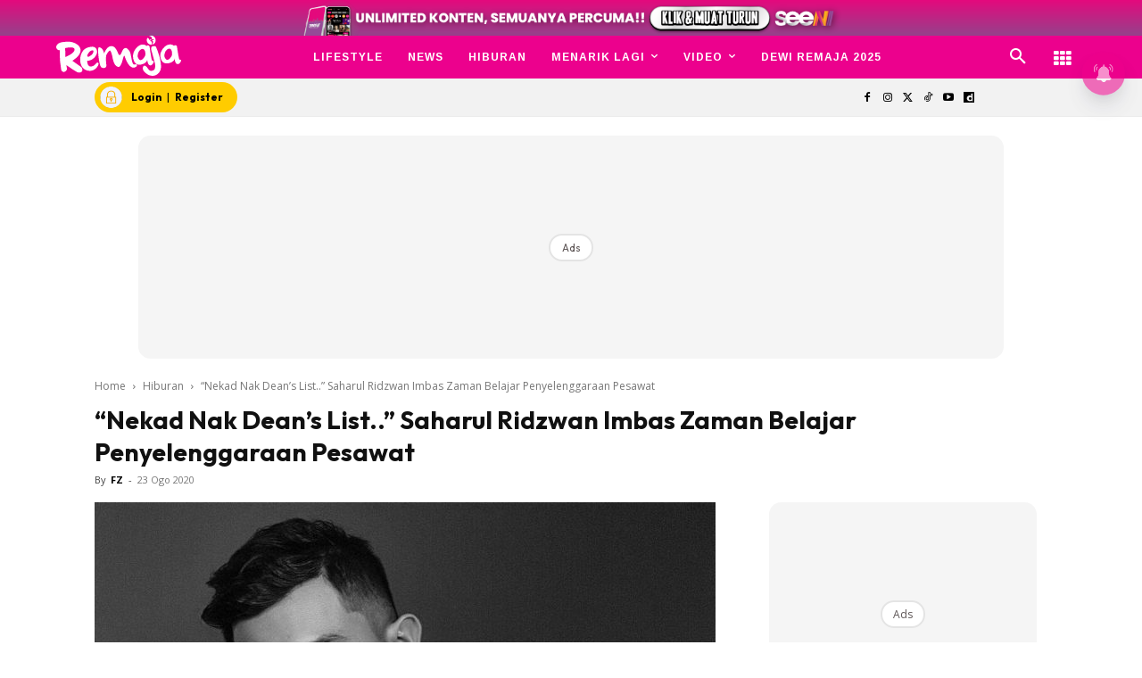

--- FILE ---
content_type: text/html; charset=utf-8
request_url: https://www.google.com/recaptcha/api2/aframe
body_size: 182
content:
<!DOCTYPE HTML><html><head><meta http-equiv="content-type" content="text/html; charset=UTF-8"></head><body><script nonce="eyEG2szSvqyYBZhang3pDw">/** Anti-fraud and anti-abuse applications only. See google.com/recaptcha */ try{var clients={'sodar':'https://pagead2.googlesyndication.com/pagead/sodar?'};window.addEventListener("message",function(a){try{if(a.source===window.parent){var b=JSON.parse(a.data);var c=clients[b['id']];if(c){var d=document.createElement('img');d.src=c+b['params']+'&rc='+(localStorage.getItem("rc::a")?sessionStorage.getItem("rc::b"):"");window.document.body.appendChild(d);sessionStorage.setItem("rc::e",parseInt(sessionStorage.getItem("rc::e")||0)+1);localStorage.setItem("rc::h",'1768612342914');}}}catch(b){}});window.parent.postMessage("_grecaptcha_ready", "*");}catch(b){}</script></body></html>

--- FILE ---
content_type: text/css
request_url: https://www.remaja.my/wp-content/litespeed/css/705612ce1774d6eb9230846997fb249f.css?ver=b249f
body_size: 507
content:
.scriptlesssocialsharing{box-sizing:border-box;margin:18px auto}.scriptlesssocialsharing a.button{border:none;border-radius:0;box-shadow:none;color:#fff;line-height:1;margin:0;text-align:center;text-decoration:none}.scriptlesssocialsharing a.button:hover{color:#fff}.scriptlesssocialsharing .screen-reader-text{position:absolute;clip:rect(1px,1px,1px,1px);height:1px;width:1px;border:0;overflow:hidden}.scriptlesssocialsharing-buttons{border-collapse:separate;border-spacing:3px;display:table;table-layout:fixed}.scriptlesssocialsharing-buttons .button{display:table-cell}.scriptlesssocialsharing__buttons{display:flex;flex-wrap:wrap}.scriptlesssocialsharing__buttons a.button{border:1px solid;display:flex;justify-content:center;align-items:center}.scriptlesssocialsharing__icon{display:inline-block;fill:currentColor;font-size:18px;height:1em;width:1em}.scriptlesssocialsharing__icon+.sss-name{margin-left:8px}.scriptlesssocialsharing .button.email{background-color:rgb(51 51 51 / .8)}.scriptlesssocialsharing .button.email:hover{background-color:#333}.scriptlesssocialsharing .button.twitter{background-color:rgb(20 23 26 / .8)}.scriptlesssocialsharing .button.twitter:hover{background-color:#14171a}.scriptlesssocialsharing .button.facebook{background-color:rgb(59 89 152 / .8)}.scriptlesssocialsharing .button.facebook:hover{background-color:#3b5998}.scriptlesssocialsharing .button.linkedin{background-color:rgb(0 119 181 / .8)}.scriptlesssocialsharing .button.linkedin:hover{background-color:#0077b5}.scriptlesssocialsharing .button.pinterest{background-color:rgb(189 8 28 / .8)}.scriptlesssocialsharing .button.pinterest:hover{background-color:#bd081c}.scriptlesssocialsharing .button.reddit{background-color:rgb(255 69 0 / .8)}.scriptlesssocialsharing .button.reddit:hover{background-color:#ff4500}.scriptlesssocialsharing .button.whatsapp{background-color:rgb(37 211 102 / .8)}.scriptlesssocialsharing .button.whatsapp:hover{background-color:#25d366}.scriptlesssocialsharing .button.pocket{background-color:rgb(239 64 86 / .8)}.scriptlesssocialsharing .button.pocket:hover{background-color:#ef4056}.scriptlesssocialsharing .button.telegram{background-color:rgb(0 136 204 / .8)}.scriptlesssocialsharing .button.telegram:hover{background-color:#08c}.scriptlesssocialsharing .button.hatena{background-color:rgb(0 164 222 / .8)}.scriptlesssocialsharing .button.hatena:hover{background-color:#00a4de}.scriptlesssocialsharing .button.sms{background-color:rgb(0 153 51 / .8)}.scriptlesssocialsharing .button.sms:hover{background-color:#093}.scriptlesssocialsharing .button.bluesky{background-color:rgb(17 133 254 / .8)}.scriptlesssocialsharing .button.bluesky:hover{background-color:#1185fe}@media print{.scriptlesssocialsharing{display:none}}

--- FILE ---
content_type: application/javascript; charset=utf-8
request_url: https://fundingchoicesmessages.google.com/f/AGSKWxVtm2CvLDnES86PuOT1IdHbJ7Fa-FNN4hNRd1NZDux_yeQ1J5D42SNZGwEWOyA5Mskr7GWaGq9d_6kX0ySic4tGyhkdogshjBCJD6WnCGW43Y8_y-uzzsTlZk132eOmJhvjIo_O3FXxR-c5mZ6qEpZfPqGViGDfEe4vHz8X1D8yXjj5fUTl5jeCKm_9/_/ad_right./banner.htm??framId=ad__prime_ad./ui/adv.
body_size: -1289
content:
window['0dca7748-4650-4216-acff-db9bdcbe17a1'] = true;